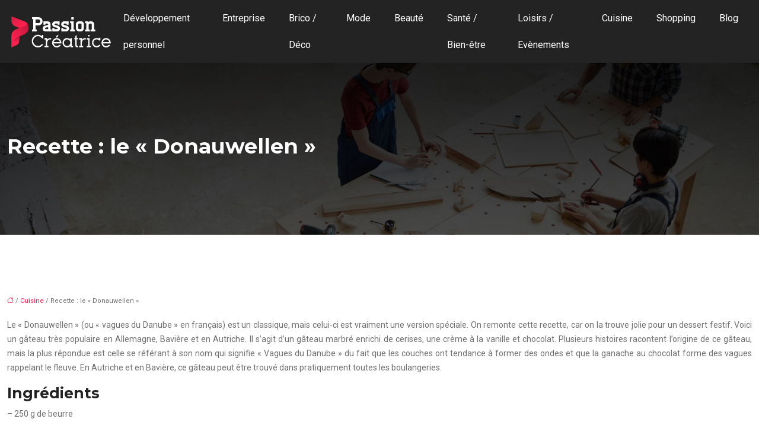

--- FILE ---
content_type: text/html; charset=UTF-8
request_url: https://www.passion-creatrice.com/recette-le-donauwellen/
body_size: 11583
content:
<!DOCTYPE html>
<html lang="fr-FR">
<head>
<meta charset="UTF-8" />
<meta name="viewport" content="width=device-width">
<link rel="shortcut icon" href="/wp-content/uploads/2019/10/favicon-passion-creatrice.png" />
<script type="application/ld+json">
{
    "@context": "https://schema.org",
    "@graph": [
        {
            "@type": "WebSite",
            "@id": "https://www.passion-creatrice.com#website",
            "url": "https://www.passion-creatrice.com",
            "inLanguage": "fr-FR",
            "publisher": {
                "@id": "https://www.passion-creatrice.com#organization"
            }
        },
        {
            "@type": "Organization",
            "@id": "https://www.passion-creatrice.com#organization",
            "url": "https://www.passion-creatrice.com",
            "logo": {
                "@type": "ImageObject",
                "@id": "https://www.passion-creatrice.com#logo",
                "url": "https://www.passion-creatrice.com/wp-content/uploads/2019/10/logo-passion-creatrice.png"
            }
        },
        {
            "@type": "Person",
            "@id": "https://www.passion-creatrice.com/author/passion-creatric#person",
            "name": "admin",
            "jobTitle": "Rédaction Web",
            "url": "https://www.passion-creatrice.com/author/passion-creatric",
            "worksFor": {
                "@id": "https://www.passion-creatrice.com#organization"
            },
            "image": {
                "@type": "ImageObject",
                "url": ""
            }
        },
        {
            "@type": "WebPage",
            "@id": "https://www.passion-creatrice.com/recette-le-donauwellen/#webpage",
            "url": "https://www.passion-creatrice.com/recette-le-donauwellen/",
            "isPartOf": {
                "@id": "https://www.passion-creatrice.com#website"
            },
            "breadcrumb": {
                "@id": "https://www.passion-creatrice.com/recette-le-donauwellen/#breadcrumb"
            },
            "inLanguage": "fr_FR"
        },
        {
            "@type": "Article",
            "@id": "https://www.passion-creatrice.com/recette-le-donauwellen/#article",
            "headline": "Recette : le « Donauwellen »",
            "mainEntityOfPage": {
                "@id": "https://www.passion-creatrice.com/recette-le-donauwellen/#webpage"
            },
            "wordCount": 835,
            "isAccessibleForFree": true,
            "articleSection": [
                "Cuisine"
            ],
            "datePublished": "2021-02-11T13:19:00+00:00",
            "author": {
                "@id": "https://www.passion-creatrice.com/author/passion-creatric#person"
            },
            "publisher": {
                "@id": "https://www.passion-creatrice.com#organization"
            },
            "inLanguage": "fr-FR"
        },
        {
            "@type": "BreadcrumbList",
            "@id": "https://www.passion-creatrice.com/recette-le-donauwellen/#breadcrumb",
            "itemListElement": [
                {
                    "@type": "ListItem",
                    "position": 1,
                    "name": "Accueil",
                    "item": "https://www.passion-creatrice.com/"
                },
                {
                    "@type": "ListItem",
                    "position": 2,
                    "name": "Cuisine",
                    "item": "https://www.passion-creatrice.com/cuisine/"
                },
                {
                    "@type": "ListItem",
                    "position": 3,
                    "name": "Recette : le « Donauwellen »",
                    "item": "https://www.passion-creatrice.com/recette-le-donauwellen/"
                }
            ]
        }
    ]
}</script>
<meta name='robots' content='max-image-preview:large' />
<title>Recette : réaliser le gâteau allemand "Donauwellen"</title><meta name="description" content="Pour bien apprécier un moment exceptionnel avec ses proches, surprenez-les avec la recette du gâteau allemand "Donauwellen""><link rel="alternate" title="oEmbed (JSON)" type="application/json+oembed" href="https://www.passion-creatrice.com/wp-json/oembed/1.0/embed?url=https%3A%2F%2Fwww.passion-creatrice.com%2Frecette-le-donauwellen%2F" />
<link rel="alternate" title="oEmbed (XML)" type="text/xml+oembed" href="https://www.passion-creatrice.com/wp-json/oembed/1.0/embed?url=https%3A%2F%2Fwww.passion-creatrice.com%2Frecette-le-donauwellen%2F&#038;format=xml" />
<style id='wp-img-auto-sizes-contain-inline-css' type='text/css'>
img:is([sizes=auto i],[sizes^="auto," i]){contain-intrinsic-size:3000px 1500px}
/*# sourceURL=wp-img-auto-sizes-contain-inline-css */
</style>
<style id='wp-block-library-inline-css' type='text/css'>
:root{--wp-block-synced-color:#7a00df;--wp-block-synced-color--rgb:122,0,223;--wp-bound-block-color:var(--wp-block-synced-color);--wp-editor-canvas-background:#ddd;--wp-admin-theme-color:#007cba;--wp-admin-theme-color--rgb:0,124,186;--wp-admin-theme-color-darker-10:#006ba1;--wp-admin-theme-color-darker-10--rgb:0,107,160.5;--wp-admin-theme-color-darker-20:#005a87;--wp-admin-theme-color-darker-20--rgb:0,90,135;--wp-admin-border-width-focus:2px}@media (min-resolution:192dpi){:root{--wp-admin-border-width-focus:1.5px}}.wp-element-button{cursor:pointer}:root .has-very-light-gray-background-color{background-color:#eee}:root .has-very-dark-gray-background-color{background-color:#313131}:root .has-very-light-gray-color{color:#eee}:root .has-very-dark-gray-color{color:#313131}:root .has-vivid-green-cyan-to-vivid-cyan-blue-gradient-background{background:linear-gradient(135deg,#00d084,#0693e3)}:root .has-purple-crush-gradient-background{background:linear-gradient(135deg,#34e2e4,#4721fb 50%,#ab1dfe)}:root .has-hazy-dawn-gradient-background{background:linear-gradient(135deg,#faaca8,#dad0ec)}:root .has-subdued-olive-gradient-background{background:linear-gradient(135deg,#fafae1,#67a671)}:root .has-atomic-cream-gradient-background{background:linear-gradient(135deg,#fdd79a,#004a59)}:root .has-nightshade-gradient-background{background:linear-gradient(135deg,#330968,#31cdcf)}:root .has-midnight-gradient-background{background:linear-gradient(135deg,#020381,#2874fc)}:root{--wp--preset--font-size--normal:16px;--wp--preset--font-size--huge:42px}.has-regular-font-size{font-size:1em}.has-larger-font-size{font-size:2.625em}.has-normal-font-size{font-size:var(--wp--preset--font-size--normal)}.has-huge-font-size{font-size:var(--wp--preset--font-size--huge)}.has-text-align-center{text-align:center}.has-text-align-left{text-align:left}.has-text-align-right{text-align:right}.has-fit-text{white-space:nowrap!important}#end-resizable-editor-section{display:none}.aligncenter{clear:both}.items-justified-left{justify-content:flex-start}.items-justified-center{justify-content:center}.items-justified-right{justify-content:flex-end}.items-justified-space-between{justify-content:space-between}.screen-reader-text{border:0;clip-path:inset(50%);height:1px;margin:-1px;overflow:hidden;padding:0;position:absolute;width:1px;word-wrap:normal!important}.screen-reader-text:focus{background-color:#ddd;clip-path:none;color:#444;display:block;font-size:1em;height:auto;left:5px;line-height:normal;padding:15px 23px 14px;text-decoration:none;top:5px;width:auto;z-index:100000}html :where(.has-border-color){border-style:solid}html :where([style*=border-top-color]){border-top-style:solid}html :where([style*=border-right-color]){border-right-style:solid}html :where([style*=border-bottom-color]){border-bottom-style:solid}html :where([style*=border-left-color]){border-left-style:solid}html :where([style*=border-width]){border-style:solid}html :where([style*=border-top-width]){border-top-style:solid}html :where([style*=border-right-width]){border-right-style:solid}html :where([style*=border-bottom-width]){border-bottom-style:solid}html :where([style*=border-left-width]){border-left-style:solid}html :where(img[class*=wp-image-]){height:auto;max-width:100%}:where(figure){margin:0 0 1em}html :where(.is-position-sticky){--wp-admin--admin-bar--position-offset:var(--wp-admin--admin-bar--height,0px)}@media screen and (max-width:600px){html :where(.is-position-sticky){--wp-admin--admin-bar--position-offset:0px}}

/*# sourceURL=wp-block-library-inline-css */
</style><style id='global-styles-inline-css' type='text/css'>
:root{--wp--preset--aspect-ratio--square: 1;--wp--preset--aspect-ratio--4-3: 4/3;--wp--preset--aspect-ratio--3-4: 3/4;--wp--preset--aspect-ratio--3-2: 3/2;--wp--preset--aspect-ratio--2-3: 2/3;--wp--preset--aspect-ratio--16-9: 16/9;--wp--preset--aspect-ratio--9-16: 9/16;--wp--preset--color--black: #000000;--wp--preset--color--cyan-bluish-gray: #abb8c3;--wp--preset--color--white: #ffffff;--wp--preset--color--pale-pink: #f78da7;--wp--preset--color--vivid-red: #cf2e2e;--wp--preset--color--luminous-vivid-orange: #ff6900;--wp--preset--color--luminous-vivid-amber: #fcb900;--wp--preset--color--light-green-cyan: #7bdcb5;--wp--preset--color--vivid-green-cyan: #00d084;--wp--preset--color--pale-cyan-blue: #8ed1fc;--wp--preset--color--vivid-cyan-blue: #0693e3;--wp--preset--color--vivid-purple: #9b51e0;--wp--preset--color--base: #f9f9f9;--wp--preset--color--base-2: #ffffff;--wp--preset--color--contrast: #111111;--wp--preset--color--contrast-2: #636363;--wp--preset--color--contrast-3: #A4A4A4;--wp--preset--color--accent: #cfcabe;--wp--preset--color--accent-2: #c2a990;--wp--preset--color--accent-3: #d8613c;--wp--preset--color--accent-4: #b1c5a4;--wp--preset--color--accent-5: #b5bdbc;--wp--preset--gradient--vivid-cyan-blue-to-vivid-purple: linear-gradient(135deg,rgb(6,147,227) 0%,rgb(155,81,224) 100%);--wp--preset--gradient--light-green-cyan-to-vivid-green-cyan: linear-gradient(135deg,rgb(122,220,180) 0%,rgb(0,208,130) 100%);--wp--preset--gradient--luminous-vivid-amber-to-luminous-vivid-orange: linear-gradient(135deg,rgb(252,185,0) 0%,rgb(255,105,0) 100%);--wp--preset--gradient--luminous-vivid-orange-to-vivid-red: linear-gradient(135deg,rgb(255,105,0) 0%,rgb(207,46,46) 100%);--wp--preset--gradient--very-light-gray-to-cyan-bluish-gray: linear-gradient(135deg,rgb(238,238,238) 0%,rgb(169,184,195) 100%);--wp--preset--gradient--cool-to-warm-spectrum: linear-gradient(135deg,rgb(74,234,220) 0%,rgb(151,120,209) 20%,rgb(207,42,186) 40%,rgb(238,44,130) 60%,rgb(251,105,98) 80%,rgb(254,248,76) 100%);--wp--preset--gradient--blush-light-purple: linear-gradient(135deg,rgb(255,206,236) 0%,rgb(152,150,240) 100%);--wp--preset--gradient--blush-bordeaux: linear-gradient(135deg,rgb(254,205,165) 0%,rgb(254,45,45) 50%,rgb(107,0,62) 100%);--wp--preset--gradient--luminous-dusk: linear-gradient(135deg,rgb(255,203,112) 0%,rgb(199,81,192) 50%,rgb(65,88,208) 100%);--wp--preset--gradient--pale-ocean: linear-gradient(135deg,rgb(255,245,203) 0%,rgb(182,227,212) 50%,rgb(51,167,181) 100%);--wp--preset--gradient--electric-grass: linear-gradient(135deg,rgb(202,248,128) 0%,rgb(113,206,126) 100%);--wp--preset--gradient--midnight: linear-gradient(135deg,rgb(2,3,129) 0%,rgb(40,116,252) 100%);--wp--preset--gradient--gradient-1: linear-gradient(to bottom, #cfcabe 0%, #F9F9F9 100%);--wp--preset--gradient--gradient-2: linear-gradient(to bottom, #C2A990 0%, #F9F9F9 100%);--wp--preset--gradient--gradient-3: linear-gradient(to bottom, #D8613C 0%, #F9F9F9 100%);--wp--preset--gradient--gradient-4: linear-gradient(to bottom, #B1C5A4 0%, #F9F9F9 100%);--wp--preset--gradient--gradient-5: linear-gradient(to bottom, #B5BDBC 0%, #F9F9F9 100%);--wp--preset--gradient--gradient-6: linear-gradient(to bottom, #A4A4A4 0%, #F9F9F9 100%);--wp--preset--gradient--gradient-7: linear-gradient(to bottom, #cfcabe 50%, #F9F9F9 50%);--wp--preset--gradient--gradient-8: linear-gradient(to bottom, #C2A990 50%, #F9F9F9 50%);--wp--preset--gradient--gradient-9: linear-gradient(to bottom, #D8613C 50%, #F9F9F9 50%);--wp--preset--gradient--gradient-10: linear-gradient(to bottom, #B1C5A4 50%, #F9F9F9 50%);--wp--preset--gradient--gradient-11: linear-gradient(to bottom, #B5BDBC 50%, #F9F9F9 50%);--wp--preset--gradient--gradient-12: linear-gradient(to bottom, #A4A4A4 50%, #F9F9F9 50%);--wp--preset--font-size--small: 13px;--wp--preset--font-size--medium: 20px;--wp--preset--font-size--large: 36px;--wp--preset--font-size--x-large: 42px;--wp--preset--spacing--20: min(1.5rem, 2vw);--wp--preset--spacing--30: min(2.5rem, 3vw);--wp--preset--spacing--40: min(4rem, 5vw);--wp--preset--spacing--50: min(6.5rem, 8vw);--wp--preset--spacing--60: min(10.5rem, 13vw);--wp--preset--spacing--70: 3.38rem;--wp--preset--spacing--80: 5.06rem;--wp--preset--spacing--10: 1rem;--wp--preset--shadow--natural: 6px 6px 9px rgba(0, 0, 0, 0.2);--wp--preset--shadow--deep: 12px 12px 50px rgba(0, 0, 0, 0.4);--wp--preset--shadow--sharp: 6px 6px 0px rgba(0, 0, 0, 0.2);--wp--preset--shadow--outlined: 6px 6px 0px -3px rgb(255, 255, 255), 6px 6px rgb(0, 0, 0);--wp--preset--shadow--crisp: 6px 6px 0px rgb(0, 0, 0);}:root { --wp--style--global--content-size: 1320px;--wp--style--global--wide-size: 1920px; }:where(body) { margin: 0; }.wp-site-blocks { padding-top: var(--wp--style--root--padding-top); padding-bottom: var(--wp--style--root--padding-bottom); }.has-global-padding { padding-right: var(--wp--style--root--padding-right); padding-left: var(--wp--style--root--padding-left); }.has-global-padding > .alignfull { margin-right: calc(var(--wp--style--root--padding-right) * -1); margin-left: calc(var(--wp--style--root--padding-left) * -1); }.has-global-padding :where(:not(.alignfull.is-layout-flow) > .has-global-padding:not(.wp-block-block, .alignfull)) { padding-right: 0; padding-left: 0; }.has-global-padding :where(:not(.alignfull.is-layout-flow) > .has-global-padding:not(.wp-block-block, .alignfull)) > .alignfull { margin-left: 0; margin-right: 0; }.wp-site-blocks > .alignleft { float: left; margin-right: 2em; }.wp-site-blocks > .alignright { float: right; margin-left: 2em; }.wp-site-blocks > .aligncenter { justify-content: center; margin-left: auto; margin-right: auto; }:where(.wp-site-blocks) > * { margin-block-start: 1.2rem; margin-block-end: 0; }:where(.wp-site-blocks) > :first-child { margin-block-start: 0; }:where(.wp-site-blocks) > :last-child { margin-block-end: 0; }:root { --wp--style--block-gap: 1.2rem; }:root :where(.is-layout-flow) > :first-child{margin-block-start: 0;}:root :where(.is-layout-flow) > :last-child{margin-block-end: 0;}:root :where(.is-layout-flow) > *{margin-block-start: 1.2rem;margin-block-end: 0;}:root :where(.is-layout-constrained) > :first-child{margin-block-start: 0;}:root :where(.is-layout-constrained) > :last-child{margin-block-end: 0;}:root :where(.is-layout-constrained) > *{margin-block-start: 1.2rem;margin-block-end: 0;}:root :where(.is-layout-flex){gap: 1.2rem;}:root :where(.is-layout-grid){gap: 1.2rem;}.is-layout-flow > .alignleft{float: left;margin-inline-start: 0;margin-inline-end: 2em;}.is-layout-flow > .alignright{float: right;margin-inline-start: 2em;margin-inline-end: 0;}.is-layout-flow > .aligncenter{margin-left: auto !important;margin-right: auto !important;}.is-layout-constrained > .alignleft{float: left;margin-inline-start: 0;margin-inline-end: 2em;}.is-layout-constrained > .alignright{float: right;margin-inline-start: 2em;margin-inline-end: 0;}.is-layout-constrained > .aligncenter{margin-left: auto !important;margin-right: auto !important;}.is-layout-constrained > :where(:not(.alignleft):not(.alignright):not(.alignfull)){max-width: var(--wp--style--global--content-size);margin-left: auto !important;margin-right: auto !important;}.is-layout-constrained > .alignwide{max-width: var(--wp--style--global--wide-size);}body .is-layout-flex{display: flex;}.is-layout-flex{flex-wrap: wrap;align-items: center;}.is-layout-flex > :is(*, div){margin: 0;}body .is-layout-grid{display: grid;}.is-layout-grid > :is(*, div){margin: 0;}body{--wp--style--root--padding-top: 0px;--wp--style--root--padding-right: var(--wp--preset--spacing--50);--wp--style--root--padding-bottom: 0px;--wp--style--root--padding-left: var(--wp--preset--spacing--50);}a:where(:not(.wp-element-button)){text-decoration: underline;}:root :where(a:where(:not(.wp-element-button)):hover){text-decoration: none;}:root :where(.wp-element-button, .wp-block-button__link){background-color: var(--wp--preset--color--contrast);border-radius: .33rem;border-color: var(--wp--preset--color--contrast);border-width: 0;color: var(--wp--preset--color--base);font-family: inherit;font-size: var(--wp--preset--font-size--small);font-style: normal;font-weight: 500;letter-spacing: inherit;line-height: inherit;padding-top: 0.6rem;padding-right: 1rem;padding-bottom: 0.6rem;padding-left: 1rem;text-decoration: none;text-transform: inherit;}:root :where(.wp-element-button:hover, .wp-block-button__link:hover){background-color: var(--wp--preset--color--contrast-2);border-color: var(--wp--preset--color--contrast-2);color: var(--wp--preset--color--base);}:root :where(.wp-element-button:focus, .wp-block-button__link:focus){background-color: var(--wp--preset--color--contrast-2);border-color: var(--wp--preset--color--contrast-2);color: var(--wp--preset--color--base);outline-color: var(--wp--preset--color--contrast);outline-offset: 2px;outline-style: dotted;outline-width: 1px;}:root :where(.wp-element-button:active, .wp-block-button__link:active){background-color: var(--wp--preset--color--contrast);color: var(--wp--preset--color--base);}:root :where(.wp-element-caption, .wp-block-audio figcaption, .wp-block-embed figcaption, .wp-block-gallery figcaption, .wp-block-image figcaption, .wp-block-table figcaption, .wp-block-video figcaption){color: var(--wp--preset--color--contrast-2);font-family: var(--wp--preset--font-family--body);font-size: 0.8rem;}.has-black-color{color: var(--wp--preset--color--black) !important;}.has-cyan-bluish-gray-color{color: var(--wp--preset--color--cyan-bluish-gray) !important;}.has-white-color{color: var(--wp--preset--color--white) !important;}.has-pale-pink-color{color: var(--wp--preset--color--pale-pink) !important;}.has-vivid-red-color{color: var(--wp--preset--color--vivid-red) !important;}.has-luminous-vivid-orange-color{color: var(--wp--preset--color--luminous-vivid-orange) !important;}.has-luminous-vivid-amber-color{color: var(--wp--preset--color--luminous-vivid-amber) !important;}.has-light-green-cyan-color{color: var(--wp--preset--color--light-green-cyan) !important;}.has-vivid-green-cyan-color{color: var(--wp--preset--color--vivid-green-cyan) !important;}.has-pale-cyan-blue-color{color: var(--wp--preset--color--pale-cyan-blue) !important;}.has-vivid-cyan-blue-color{color: var(--wp--preset--color--vivid-cyan-blue) !important;}.has-vivid-purple-color{color: var(--wp--preset--color--vivid-purple) !important;}.has-base-color{color: var(--wp--preset--color--base) !important;}.has-base-2-color{color: var(--wp--preset--color--base-2) !important;}.has-contrast-color{color: var(--wp--preset--color--contrast) !important;}.has-contrast-2-color{color: var(--wp--preset--color--contrast-2) !important;}.has-contrast-3-color{color: var(--wp--preset--color--contrast-3) !important;}.has-accent-color{color: var(--wp--preset--color--accent) !important;}.has-accent-2-color{color: var(--wp--preset--color--accent-2) !important;}.has-accent-3-color{color: var(--wp--preset--color--accent-3) !important;}.has-accent-4-color{color: var(--wp--preset--color--accent-4) !important;}.has-accent-5-color{color: var(--wp--preset--color--accent-5) !important;}.has-black-background-color{background-color: var(--wp--preset--color--black) !important;}.has-cyan-bluish-gray-background-color{background-color: var(--wp--preset--color--cyan-bluish-gray) !important;}.has-white-background-color{background-color: var(--wp--preset--color--white) !important;}.has-pale-pink-background-color{background-color: var(--wp--preset--color--pale-pink) !important;}.has-vivid-red-background-color{background-color: var(--wp--preset--color--vivid-red) !important;}.has-luminous-vivid-orange-background-color{background-color: var(--wp--preset--color--luminous-vivid-orange) !important;}.has-luminous-vivid-amber-background-color{background-color: var(--wp--preset--color--luminous-vivid-amber) !important;}.has-light-green-cyan-background-color{background-color: var(--wp--preset--color--light-green-cyan) !important;}.has-vivid-green-cyan-background-color{background-color: var(--wp--preset--color--vivid-green-cyan) !important;}.has-pale-cyan-blue-background-color{background-color: var(--wp--preset--color--pale-cyan-blue) !important;}.has-vivid-cyan-blue-background-color{background-color: var(--wp--preset--color--vivid-cyan-blue) !important;}.has-vivid-purple-background-color{background-color: var(--wp--preset--color--vivid-purple) !important;}.has-base-background-color{background-color: var(--wp--preset--color--base) !important;}.has-base-2-background-color{background-color: var(--wp--preset--color--base-2) !important;}.has-contrast-background-color{background-color: var(--wp--preset--color--contrast) !important;}.has-contrast-2-background-color{background-color: var(--wp--preset--color--contrast-2) !important;}.has-contrast-3-background-color{background-color: var(--wp--preset--color--contrast-3) !important;}.has-accent-background-color{background-color: var(--wp--preset--color--accent) !important;}.has-accent-2-background-color{background-color: var(--wp--preset--color--accent-2) !important;}.has-accent-3-background-color{background-color: var(--wp--preset--color--accent-3) !important;}.has-accent-4-background-color{background-color: var(--wp--preset--color--accent-4) !important;}.has-accent-5-background-color{background-color: var(--wp--preset--color--accent-5) !important;}.has-black-border-color{border-color: var(--wp--preset--color--black) !important;}.has-cyan-bluish-gray-border-color{border-color: var(--wp--preset--color--cyan-bluish-gray) !important;}.has-white-border-color{border-color: var(--wp--preset--color--white) !important;}.has-pale-pink-border-color{border-color: var(--wp--preset--color--pale-pink) !important;}.has-vivid-red-border-color{border-color: var(--wp--preset--color--vivid-red) !important;}.has-luminous-vivid-orange-border-color{border-color: var(--wp--preset--color--luminous-vivid-orange) !important;}.has-luminous-vivid-amber-border-color{border-color: var(--wp--preset--color--luminous-vivid-amber) !important;}.has-light-green-cyan-border-color{border-color: var(--wp--preset--color--light-green-cyan) !important;}.has-vivid-green-cyan-border-color{border-color: var(--wp--preset--color--vivid-green-cyan) !important;}.has-pale-cyan-blue-border-color{border-color: var(--wp--preset--color--pale-cyan-blue) !important;}.has-vivid-cyan-blue-border-color{border-color: var(--wp--preset--color--vivid-cyan-blue) !important;}.has-vivid-purple-border-color{border-color: var(--wp--preset--color--vivid-purple) !important;}.has-base-border-color{border-color: var(--wp--preset--color--base) !important;}.has-base-2-border-color{border-color: var(--wp--preset--color--base-2) !important;}.has-contrast-border-color{border-color: var(--wp--preset--color--contrast) !important;}.has-contrast-2-border-color{border-color: var(--wp--preset--color--contrast-2) !important;}.has-contrast-3-border-color{border-color: var(--wp--preset--color--contrast-3) !important;}.has-accent-border-color{border-color: var(--wp--preset--color--accent) !important;}.has-accent-2-border-color{border-color: var(--wp--preset--color--accent-2) !important;}.has-accent-3-border-color{border-color: var(--wp--preset--color--accent-3) !important;}.has-accent-4-border-color{border-color: var(--wp--preset--color--accent-4) !important;}.has-accent-5-border-color{border-color: var(--wp--preset--color--accent-5) !important;}.has-vivid-cyan-blue-to-vivid-purple-gradient-background{background: var(--wp--preset--gradient--vivid-cyan-blue-to-vivid-purple) !important;}.has-light-green-cyan-to-vivid-green-cyan-gradient-background{background: var(--wp--preset--gradient--light-green-cyan-to-vivid-green-cyan) !important;}.has-luminous-vivid-amber-to-luminous-vivid-orange-gradient-background{background: var(--wp--preset--gradient--luminous-vivid-amber-to-luminous-vivid-orange) !important;}.has-luminous-vivid-orange-to-vivid-red-gradient-background{background: var(--wp--preset--gradient--luminous-vivid-orange-to-vivid-red) !important;}.has-very-light-gray-to-cyan-bluish-gray-gradient-background{background: var(--wp--preset--gradient--very-light-gray-to-cyan-bluish-gray) !important;}.has-cool-to-warm-spectrum-gradient-background{background: var(--wp--preset--gradient--cool-to-warm-spectrum) !important;}.has-blush-light-purple-gradient-background{background: var(--wp--preset--gradient--blush-light-purple) !important;}.has-blush-bordeaux-gradient-background{background: var(--wp--preset--gradient--blush-bordeaux) !important;}.has-luminous-dusk-gradient-background{background: var(--wp--preset--gradient--luminous-dusk) !important;}.has-pale-ocean-gradient-background{background: var(--wp--preset--gradient--pale-ocean) !important;}.has-electric-grass-gradient-background{background: var(--wp--preset--gradient--electric-grass) !important;}.has-midnight-gradient-background{background: var(--wp--preset--gradient--midnight) !important;}.has-gradient-1-gradient-background{background: var(--wp--preset--gradient--gradient-1) !important;}.has-gradient-2-gradient-background{background: var(--wp--preset--gradient--gradient-2) !important;}.has-gradient-3-gradient-background{background: var(--wp--preset--gradient--gradient-3) !important;}.has-gradient-4-gradient-background{background: var(--wp--preset--gradient--gradient-4) !important;}.has-gradient-5-gradient-background{background: var(--wp--preset--gradient--gradient-5) !important;}.has-gradient-6-gradient-background{background: var(--wp--preset--gradient--gradient-6) !important;}.has-gradient-7-gradient-background{background: var(--wp--preset--gradient--gradient-7) !important;}.has-gradient-8-gradient-background{background: var(--wp--preset--gradient--gradient-8) !important;}.has-gradient-9-gradient-background{background: var(--wp--preset--gradient--gradient-9) !important;}.has-gradient-10-gradient-background{background: var(--wp--preset--gradient--gradient-10) !important;}.has-gradient-11-gradient-background{background: var(--wp--preset--gradient--gradient-11) !important;}.has-gradient-12-gradient-background{background: var(--wp--preset--gradient--gradient-12) !important;}.has-small-font-size{font-size: var(--wp--preset--font-size--small) !important;}.has-medium-font-size{font-size: var(--wp--preset--font-size--medium) !important;}.has-large-font-size{font-size: var(--wp--preset--font-size--large) !important;}.has-x-large-font-size{font-size: var(--wp--preset--font-size--x-large) !important;}
/*# sourceURL=global-styles-inline-css */
</style>

<link rel='stylesheet' id='default-css' href='https://www.passion-creatrice.com/wp-content/themes/factory-templates-4/style.css?ver=c971ced44746fe23d9614928b1340aa8' type='text/css' media='all' />
<link rel='stylesheet' id='bootstrap5-css' href='https://www.passion-creatrice.com/wp-content/themes/factory-templates-4/css/bootstrap.min.css?ver=c971ced44746fe23d9614928b1340aa8' type='text/css' media='all' />
<link rel='stylesheet' id='bootstrap-icon-css' href='https://www.passion-creatrice.com/wp-content/themes/factory-templates-4/css/bootstrap-icons.css?ver=c971ced44746fe23d9614928b1340aa8' type='text/css' media='all' />
<link rel='stylesheet' id='global-css' href='https://www.passion-creatrice.com/wp-content/themes/factory-templates-4/css/global.css?ver=c971ced44746fe23d9614928b1340aa8' type='text/css' media='all' />
<link rel='stylesheet' id='light-theme-css' href='https://www.passion-creatrice.com/wp-content/themes/factory-templates-4/css/light.css?ver=c971ced44746fe23d9614928b1340aa8' type='text/css' media='all' />
<script type="text/javascript" src="https://code.jquery.com/jquery-3.2.1.min.js?ver=c971ced44746fe23d9614928b1340aa8" id="jquery3.2.1-js"></script>
<script type="text/javascript" src="https://www.passion-creatrice.com/wp-content/themes/factory-templates-4/js/fn.js?ver=c971ced44746fe23d9614928b1340aa8" id="default_script-js"></script>
<link rel="https://api.w.org/" href="https://www.passion-creatrice.com/wp-json/" /><link rel="alternate" title="JSON" type="application/json" href="https://www.passion-creatrice.com/wp-json/wp/v2/posts/893" /><link rel="EditURI" type="application/rsd+xml" title="RSD" href="https://www.passion-creatrice.com/xmlrpc.php?rsd" />
<link rel="canonical" href="https://www.passion-creatrice.com/recette-le-donauwellen/" />
<link rel='shortlink' href='https://www.passion-creatrice.com/?p=893' />
 
<meta name="google-site-verification" content="edFZnjfiXyp-2TUMrYvcgr5_509EtFuURgqcBA-cPy8" />
<!-- Global site tag (gtag.js) - Google Analytics -->
<script async src="https://www.googletagmanager.com/gtag/js?id=UA-212155342-3"></script>
<script>
  window.dataLayer = window.dataLayer || [];
  function gtag(){dataLayer.push(arguments);}
  gtag('js', new Date());

  gtag('config', 'UA-212155342-3');
</script>

<link rel="preconnect" href="https://fonts.googleapis.com">
<link rel="preconnect" href="https://fonts.gstatic.com" crossorigin>
<link href="https://fonts.googleapis.com/css2?family=Roboto:wght@400&family=Montserrat:wght@700;900&display=swap" rel="stylesheet">
 
<style type="text/css">
.default_color_background,.menu-bars{background-color : #ff214f }.default_color_text,a,h1 span,h2 span,h3 span,h4 span,h5 span,h6 span{color :#ff214f }.navigation li a,.navigation li.disabled,.navigation li.active a,.owl-dots .owl-dot.active span,.owl-dots .owl-dot:hover span{background-color: #ff214f;}
.block-spc{border-color:#ff214f}
.page-content a{color : #ff214f }.page-content a:hover{color : #232323 }.home .body-content a{color : #ff214f }.home .body-content a:hover{color : #232323 }.col-menu,.main-navigation{background-color:transparent;}nav .navbar-toggler{background-color:#fff}body:not(.home) .main-navigation{background-color:#232323}.main-navigation nav li{padding:0px 10px;}.main-navigation.scrolled{background-color:rgba(0,0,0,.8);}.main-navigation  .logo-sticky{height: 40px;}@media(min-width:990px){nav li a{padding:0px 10px!important}}nav li a{font-size:16px;}nav li a{line-height:45px;}nav li a{color:#fff!important;}nav li:hover > a,.current-menu-item > a{color:#ff214f!important;}.sub-menu a{color:#232323!important;}.archive h1{color:#fff!important;}.archive h1{text-align:left!important;} .archive h1{font-size:35px}  .archive h2,.cat-description h2{font-size:25px} .archive h2 a,.cat-description h2{color:#232323!important;}.archive .readmore{background-color:#ff214f;}.archive .readmore{color:#fff;}.archive .readmore:hover{background-color:transparent;}.archive .readmore:hover{color:#232323;}.archive .readmore{border-color:#ff214f;}.archive .readmore{padding:10px 10px;}.single h1{color:#fff!important;}.single .the-post h2{color:#232323!important;}.single .the-post h3{color:#232323!important;}.single .the-post h4{color:#232323!important;}.single .the-post h5{color:#232323!important;}.single .the-post h6{color:#232323!important;} .single .post-content a{color:#ff214f} .single .post-content a:hover{color:#232323}.single h1{text-align:left!important;}.single h1{font-size: 35px}.single h2{font-size: 25px}.single h3{font-size: 21px}.single h4{font-size: 18px}.single h5{font-size: 16px}.single h6{font-size: 15px}footer{background-position:top } </style>
<style>:root {
    --color-primary: #ff214f;
    --color-primary-light: #ff2a66;
    --color-primary-dark: #b21737;
    --color-primary-hover: #e51d47;
    --color-primary-muted: #ff347e;
            --color-background: #fff;
    --color-text: #ffffff;
} </style>
<style id="custom-st" type="text/css">
body{font-family:'Roboto',sans-serif;font-size:14px;color:#6f6f6f;font-weight:400;line-height:24px;}h1,h2,h3,h4,h5,h6{font-family:'Montserrat',Helvetica,Arial,sans-serif;font-weight:700;}.icon_image{position:relative;padding-right:40px !important;}.icon_image::after{content:'';position:absolute;top:0.4em;bottom:1em;right:0;width:1px;background-color:#ff214f;height:20px;}hr {opacity:1;}.decoration-inside{height:4px;max-width:70%;}.anim-box .has-global-padding{padding-right:10px;padding-left:10px;}.anim-box .wp-block-cover__background{opacity:0!important;transition:all 0.6s ease;top:50% !important;right:0;left:0;height:0 !important;}.anim-box:hover .wp-block-cover__background{opacity:0.8!important;height:100% !important;top:0 !important;}.anim-box p,.anim-box h3{transform:scale(1.4);transition:all 0.6s ease;opacity:0;}.anim-box:hover p,.anim-box:hover h3{transform:scale(1);transition:all 0.6s ease;opacity:1;}.anim-box .wp-block-cover__image-background{transition:all 0.5s ease;}.anim-box:hover .wp-block-cover__image-background{transform:scale(1.2);}footer .footer-widget{color:#fff;font-size:16px !important;line-height:30px;font-weight:700;text-transform:uppercase;position:relative;border-bottom:0px solid !important;margin-bottom:30px !important;}.title-h3{position:relative;padding:30px;}.title-h3::before{content:'';position:absolute;bottom:0;left:50%;transform:translateX(-50%);width:35%;height:3px;background-color:#ff214f;top:0;}.number{display:inline-block;height:90px;line-height:85px;margin:0 auto;text-align:center;vertical-align:middle;width:90px;position:relative;font-family:Montserrat,Helvetica,Arial,sans-serif;border-color:#ff214f;border-width:2px;border-style:solid;border-radius:100%;transition-timing-function:ease-in-out;-moz-transition-timing-function:ease-in-out;-webkit-transition-timing-function:ease-in-out;-o-transition-timing-function:ease-in-out;transition-duration:.2s;-moz-transition-duration:.2s;-webkit-transition-duration:.2s;-o-transition-duration:.2s;}.number:hover{background:#ff214f;color:#fff !important;}.number-01{text-align:right;}.number-02{text-align:center;}.number-03{text-align:left;}.line-bord {text-align:center;}.underline-effect{position:relative;display:inline-block;}.underline-effect::after{content:'';position:absolute;left:0;bottom:-2px;width:25%;height:2px;background-color:#ff214f;}.border-col2 {height:2px;width:40%;margin:auto;}.widget_footer .footer-widget{border-bottom:0px solid;text-align:left;line-height:1.4em;font-size:20px;margin-bottom:20px}footer .copyright{border-top:1px solid #ffffff17;padding:30px 50px;margin-top:60px;text-align:center;color:#fff;}footer {color:#fff}.widget_sidebar .sidebar-widget{font-size:22px;border-bottom:1px solid;margin-bottom:20px;padding:20px 0px;color:#333333;}footer img{margin-bottom:20px;}.sub-menu a{line-height:25px;}.bann-v .wp-block-cover__background{opacity:0!important;transition:all 0.6s ease;}.bann-v:hover .wp-block-cover__background{opacity:0.4!important;}.bann-v.wp-block-cover__image-background{transition:all 0.5s ease;}recto vero.conteneurFlip{position:relative;z-index:2;-ms-transform-style:preserve-3d;transform-style:preserve-3d;-webkit-transform-style:preserve-3d;perspective:1000px;-webkit-perspective:1000px;width:100%;}.rectoFlip,.versoFlip{position:absolute;width:100%;height:100%;display:flex;justify-content:center;align-items:center;background-size:cover;background-position:center;-ms-transition:transform 0.7s cubic-bezier(0.4,0.2,0.2,1);transition:transform 0.7s cubic-bezier(0.4,0.2,0.2,1);-webkit-transition:transform 0.7s cubic-bezier(0.4,0.2,0.2,1);-webkit-backface-visibility:hidden;backface-visibility:hidden;}.rectoFlip{text-align:center;-ms-transform:rotateY(0deg);-webkit-transform:rotateY(0deg);transform:rotateY(0deg);-webkit-transform-style:preserve-3d;-ms-transform-style:preserve-3d;transform-style:preserve-3d;}.versoFlip{padding:15px;-ms-transform:rotateY(180deg);-webkit-transform:rotateY(180deg);transform:rotateY(180deg);-webkit-transform-style:preserve-3d;-ms-transform-style:preserve-3d;transform-style:preserve-3d;}.txtVerso,.txtRecto{transform:translateY(0%) translateZ(60px) scale(0.9399999999999999);-webkit-transform:translateY(0%) translateZ(60px) scale(0.9399999999999999);-ms-transform:translateY(0%) translateZ(60px) scale(0.9399999999999999);}.conteneurFlip:hover .rectoFlip{-ms-transform:rotateY(-180deg);-webkit-transform:rotateY(-180deg);transform:rotateY(-180deg);-webkit-transform-style:preserve-3d;-ms-transform-style:preserve-3d;transform-style:preserve-3d;}.conteneurFlip:hover .versoFlip{-ms-transform:rotateY(0deg);-webkit-transform:rotateY(0deg);transform:rotateY(0deg);-webkit-transform-style:preserve-3d;-ms-transform-style:preserve-3d;transform-style:preserve-3d;}@media(max-width:969px){.full-height{height:50vh;}.bann-v {height:40vh;}.home h1{font-size:30px !important;}.home h2{font-size:25px !important;}.home h3{font-size:20px !important;}footer{padding:30px 20px 20px !important;}.category .subheader,.single .subheader{padding:60px 0px;}.navbar-collapse{background:#e6c0c0;top:16px;position:relative;}.bloc-numero {display:none !important;}.icon_image::after{display:none !important;}.conteneurFlip {height:40vh;}..conteneurFlip h3 {font-size:17px !important;}}</style>
</head> 

<body class="wp-singular post-template-default single single-post postid-893 single-format-standard wp-theme-factory-templates-4 catid-9" style="">

<div class="main-navigation  container-fluid is_sticky ">
<nav class="navbar navbar-expand-lg  container-fluid">

<a id="logo" href="https://www.passion-creatrice.com">
<img class="logo-main" src="/wp-content/uploads/2019/10/logo-passion-creatrice.png"   alt="logo">
<img class="logo-sticky" src="/wp-content/uploads/2019/10/logo-passion-creatrice.png" width="auto" height="40px" alt="logo"></a>

    <button class="navbar-toggler" type="button" data-bs-toggle="collapse" data-bs-target="#navbarSupportedContent" aria-controls="navbarSupportedContent" aria-expanded="false" aria-label="Toggle navigation">
      <span class="navbar-toggler-icon"><i class="bi bi-list"></i></span>
    </button>

    <div class="collapse navbar-collapse" id="navbarSupportedContent">

<ul id="main-menu" class="classic-menu navbar-nav ms-auto mb-2 mb-lg-0"><li id="menu-item-227" class="menu-item menu-item-type-taxonomy menu-item-object-category"><a href="https://www.passion-creatrice.com/developpement-personnel/">Développement personnel</a></li>
<li id="menu-item-228" class="menu-item menu-item-type-taxonomy menu-item-object-category"><a href="https://www.passion-creatrice.com/entreprise/">Entreprise</a></li>
<li id="menu-item-229" class="menu-item menu-item-type-taxonomy menu-item-object-category"><a href="https://www.passion-creatrice.com/bricolage-deco/">Brico / Déco</a></li>
<li id="menu-item-230" class="menu-item menu-item-type-taxonomy menu-item-object-category"><a href="https://www.passion-creatrice.com/mode/">Mode</a></li>
<li id="menu-item-783" class="menu-item menu-item-type-taxonomy menu-item-object-category"><a href="https://www.passion-creatrice.com/beaute/">Beauté</a></li>
<li id="menu-item-231" class="menu-item menu-item-type-taxonomy menu-item-object-category"><a href="https://www.passion-creatrice.com/sante-bien-etre/">Santé / Bien-être</a></li>
<li id="menu-item-785" class="menu-item menu-item-type-taxonomy menu-item-object-category"><a href="https://www.passion-creatrice.com/loisirs-evenements/">Loisirs / Evènements</a></li>
<li id="menu-item-784" class="menu-item menu-item-type-taxonomy menu-item-object-category current-post-ancestor current-menu-parent current-post-parent"><a href="https://www.passion-creatrice.com/cuisine/">Cuisine</a></li>
<li id="menu-item-786" class="menu-item menu-item-type-taxonomy menu-item-object-category"><a href="https://www.passion-creatrice.com/shopping/">Shopping</a></li>
<li id="menu-item-980" class="menu-item menu-item-type-taxonomy menu-item-object-category"><a href="https://www.passion-creatrice.com/blog/">Blog</a></li>
</ul>
</div>
</nav>
</div><!--menu-->
<div style="background-color:passion-creatric" class="body-content     ">
  

<div class="container-fluid subheader" style="background-position:top;background-image:url(/wp-content/uploads/2019/10/cat-passion-creatrice.jpg);background-color:;">
<div id="mask" style=""></div>	
<div class="container-xxl"><h1 class="title">Recette : le « Donauwellen »</h1></div></div>



<div class="post-content container-xxl"> 


<div class="row">
<div class="  col-xxl-9  col-md-12">	



<div class="all-post-content">
<article>
<div style="font-size: 11px" class="breadcrumb"><a href="/"><i class="bi bi-house"></i></a>&nbsp;/&nbsp;<a href="https://www.passion-creatrice.com/cuisine/">Cuisine</a>&nbsp;/&nbsp;Recette : le « Donauwellen »</div>
<div class="the-post">





<p>Le « Donauwellen » (ou « vagues du Danube » en français) est un classique, mais celui-ci est vraiment une version spéciale. On remonte cette recette, car on la trouve jolie pour un dessert festif. Voici un gâteau très populaire en Allemagne, Bavière et en Autriche. Il s’agit d’un gâteau marbré enrichi de cerises, une crème à la vanille et chocolat. Plusieurs histoires racontent l’origine de ce gâteau, mais la plus répondue est celle se référant à son nom qui signifie « Vagues du Danube » du fait que les couches ont tendance à former des ondes et que la ganache au chocolat forme des vagues rappelant le fleuve. En Autriche et en Bavière, ce gâteau peut être trouvé dans pratiquement toutes les boulangeries.   </p>
<h2>Ingrédients </h2>
<p>– 250 g de beurre</p>
<p>– 200 g de sucre semoule</p>
<p>– 1 cuillère à café de vanille</p>
<p>– 300 g de farine</p>
<p>– 4 œufs</p>
<p>– 3 c. à s. de cacao amer</p>
<p>– 1/2 sachet de levures chimiques</p>
<p>– 400 g de cerises dénoyautées fraîches </p>
<p>Pour la crème à la vanille</p>
<p>– 1 paquet de Crème Pâtissière</p>
<p>– 400 ml de lait entier</p>
<p>– 500 g de crème fraîche</p>
<p>– Pour le glaçage au chocolat</p>
<p>– 250 g de chocolat noir pâtissier</p>
<p>– 1 grosse noix de beurre ou un peu de crème </p>
<h2>Préparation </h2>
<p>Vous préparez deux moules à ressort ou des anneaux de gâteau avec du papier sulfurisé. Le four est préchauffé à 175 °C en haut et en bas. Ensuite, fouettez les œufs et le sucre jusqu’à ce qu’ils soient mousseux, ainsi que l’huile et le lait incorporé. Mélangez la farine avec la levure chimique et ajoutez-la au mélange d’œufs. Vous ne devez le faire incorporer qu’au niveau le plus bas jusqu’à ce que vous ayez une pâte lisse. Étalez la moitié de la pâte sur vos deux formes de ressort. Ajoutez la poudre de cacao au reste de la pâte, à moitié mélangé, et ajoutez autant de lait que possible jusqu’à ce que la pâte foncée ait la même consistance que la pâte claire. Étalez uniformément ce mélange sur la pâte claire de vos deux formes. Vous pouvez marbrer la pâte avec les mouvements circulaires d’une fourchette. Ensuite, égouttez les cerises et étalez-les sur votre pâte. Le jus n’est pas nécessaire pour cette recette. Faites-les cuire à 175 °C à feu vif pendant environ 30 minutes et vérifiez par un test de bâton s’ils sont prêts à être cuits. Après la cuisson, détachez le formulaire et laissez bien refroidir. Pendant ce temps, vous pouvez déjà préparer le pudding à la vanille avec de la crème au beurre allemande. Mélangez d’abord tous les ingrédients, sauf la gousse de vanille, dans une casserole. Racler la pulpe de la gousse de vanille et l’ajouter au lait avec la gousse raclée. Ensuite, porter le mélange à ébullition sur agitation constante. Dès qu’elle bout, retirez la casserole du feu et enlevez la gousse de vanille. Ensuite, mettez le pudding dans un bol et couvrez sa surface directement avec du film plastique. Le mélange doit être entièrement refroidi, ce qui peut prendre quelques heures. Pour la crème, fouettez le beurre mousseux. Passez ensuite le pudding à la vanille refroidi dans un tamis et ajoutez-le au beurre. Tout a pris une masse crémeuse remuée. Prenez d’abord l’un des deux fonds du gâteau glacé, placez un anneau de gâteau autour et ajustez-le à la bonne taille. Retirer un tiers de la crème au beurre et l’étaler sur le dessus. Utilisez une petite palette angulaire ou une carte de pâte et un plateau à gâteau rotatif. Dès que vous avez étalé la surface, placez le deuxième fond de gâteau sur le dessus. Ensuite, étalez le deuxième tiers de la crème sur le gâteau. Plus vous travaillez avec précision, meilleur est le résultat de plus tard. Retirez le cercle du gâteau et étalez le reste de la crème sur le bord. Utilisez ensuite une carte de pâte pour retirer l’excédent et placez-le sur le gâteau pendant au moins une heure. La meilleure méthode de traitement du chocolat est la méthode d’inoculation. Pour ce faire, vous le divisez d’un tiers à deux tiers dans un bol. La plus grande quantité réchauffée en bain d’eau. Le bol ne doit se tenir que dans la vapeur de l’eau et non directement dans l’eau. Remuer encore et toujours lentement pour que le chocolat soit fondu. En outre, ajouter le Palmin et le Nutella dans le chocolat fondu. Sortez-les ensuite du bain-marie et ajoutez le reste du chocolat. Ensuite, remuer lentement jusqu’à ce qu’il soit complètement fondu. Par cette méthode, il est automatiquement refroidi à une température de traitement parfaite. Posez le chocolat entièrement sur le gâteau et étalez-le sur le bord. Ce faisant, vous pouvez travailler rapidement, car le chocolat redevient vite solide. Voilà comment préparer du gâteau des vagues du Danube très savoureux. Il a l’air bon. Grâce au pudding à la vanille fait maison, la crème a le goût de la délicieuse vanille plus naturelle. </p>




</div>
</article>




<div class="row nav-post-cat"><div class="col-6"><a href="https://www.passion-creatrice.com/comment-preparer-le-charbon-de-soja-en-feuille-de-riz/"><i class="bi bi-arrow-left"></i>Comment préparer le charbon de soja en feuille de riz ?</a></div><div class="col-6"><a href="https://www.passion-creatrice.com/recette-de-cuisse-de-cerf-au-chou-de-savoie-et-fromage-blanc/"><i class="bi bi-arrow-left"></i>Recette de cuisse de cerf au chou de Savoie et fromage blanc</a></div></div>

</div>

</div>	


<div class="col-xxl-3 col-md-12">
<div class="sidebar">
<div class="widget-area">





<div class='widget_sidebar'><div class='sidebar-widget'>Articles récents</div><div class='textwidget sidebar-ma'><div class="row mb-2"><div class="col-12"><a href="https://www.passion-creatrice.com/quelles-sont-les-obligations-comptables-pour-une-sci-soumise-a-l-impot-sur-les-societes/">Quelles sont les obligations comptables pour une SCI soumise à l&rsquo;impôt sur les sociétés ?</a></div></div><div class="row mb-2"><div class="col-12"><a href="https://www.passion-creatrice.com/comment-adapter-votre-linge-de-lit-a-un-sommier-queen-size-de-160x200-cm/">Comment adapter votre linge de lit à un sommier Queen Size de 160&#215;200 cm ?</a></div></div><div class="row mb-2"><div class="col-12"><a href="https://www.passion-creatrice.com/contrat-matina-le-contrat-d-electricite-adapte-a-vos-horaires-d-activite-professionnelle/">Contrat Matina : le contrat d&rsquo;électricité adapté à vos horaires d&rsquo;activité professionnelle</a></div></div><div class="row mb-2"><div class="col-12"><a href="https://www.passion-creatrice.com/decouvrez-les-actualites-recentes-de-l-assurance-habitation-en-france/">Découvrez les actualités récentes de l&rsquo;assurance habitation en France</a></div></div><div class="row mb-2"><div class="col-12"><a href="https://www.passion-creatrice.com/comment-utiliser-les-mugs-publicitaires-dans-une-strategie-de-branding-multicanal/">Comment utiliser les mugs publicitaires dans une stratégie de branding multicanal ?</a></div></div></div></div></div><div class='widget_sidebar'><div class='sidebar-widget'>Articles similaires</div><div class='textwidget sidebar-ma'><div class="row mb-2"><div class="col-12"><a href="https://www.passion-creatrice.com/recette-de-pot-au-rhum/">Recette de pot-au-rhum</a></div></div><div class="row mb-2"><div class="col-12"><a href="https://www.passion-creatrice.com/recette-de-kniddelen-luxembourgeois/">Recette de kniddelen luxembourgeois</a></div></div><div class="row mb-2"><div class="col-12"><a href="https://www.passion-creatrice.com/recette-de-pralines-de-courgettes-avec-chutney-de-figues/">Recette de pralinés de courgettes avec chutney de figues</a></div></div><div class="row mb-2"><div class="col-12"><a href="https://www.passion-creatrice.com/recette-de-spaghetti-aux-asperges-de-mer/">Recette de spaghetti aux asperges de mer</a></div></div></div></div>
<style>
	.nav-post-cat .col-6 i{
		display: inline-block;
		position: absolute;
	}
	.nav-post-cat .col-6 a{
		position: relative;
	}
	.nav-post-cat .col-6:nth-child(1) a{
		padding-left: 18px;
		float: left;
	}
	.nav-post-cat .col-6:nth-child(1) i{
		left: 0;
	}
	.nav-post-cat .col-6:nth-child(2) a{
		padding-right: 18px;
		float: right;
	}
	.nav-post-cat .col-6:nth-child(2) i{
		transform: rotate(180deg);
		right: 0;
	}
	.nav-post-cat .col-6:nth-child(2){
		text-align: right;
	}
</style>



</div>
</div>
</div> </div>








</div>

</div><!--body-content-->

<footer class="container-fluid" style="background-color:#1c1c1c; ">
<div class="container-xxl">	
<div class="widgets">
<div class="row">
<div class="col-xxl-4 col-md-12">
<div class="widget_footer">			<div class="textwidget"><p>Libérez votre créativité et faites parler votre esprit d&rsquo;innovation avec de nouvelles idées. Avec la créativité, il n’y a pas de solutions toutes faites, on en invente des nouvelles !</p>
</div>
		</div></div>
<div class="col-xxl-4 col-md-12">
<div class="widget_footer">			<div class="textwidget"><p>Vivre de sa passion est une idée répandue mais peu de gens arrivent à la réaliser. Plusieurs personnes quittent leur travail ennuyeux et se lancent dans le job qui les passionne.</p>
</div>
		</div></div>
<div class="col-xxl-4 col-md-12">
<div class="widget_footer"><img width="173" height="59" src="https://www.passion-creatrice.com/wp-content/uploads/2019/10/logo-passion-creatrice.png" class="image wp-image-309  attachment-full size-full" alt="passion-creatrice" style="max-width: 100%; height: auto;" decoding="async" loading="lazy" /></div></div>
</div>
</div></div>
</footer>







<script type="speculationrules">
{"prefetch":[{"source":"document","where":{"and":[{"href_matches":"/*"},{"not":{"href_matches":["/wp-*.php","/wp-admin/*","/wp-content/uploads/*","/wp-content/*","/wp-content/plugins/*","/wp-content/themes/factory-templates-4/*","/*\\?(.+)"]}},{"not":{"selector_matches":"a[rel~=\"nofollow\"]"}},{"not":{"selector_matches":".no-prefetch, .no-prefetch a"}}]},"eagerness":"conservative"}]}
</script>
<p class="text-center" style="margin-bottom: 0px"><a href="/plan-du-site/">Plan du site</a></p><script type="text/javascript" src="https://www.passion-creatrice.com/wp-content/themes/factory-templates-4/js/bootstrap.bundle.min.js" id="bootstrap5-js"></script>

<script type="text/javascript">
$(document).ready(function() {
$( ".the-post img" ).on( "click", function() {
var url_img = $(this).attr('src');
$('.img-fullscreen').html("<div><img src='"+url_img+"'></div>");
$('.img-fullscreen').fadeIn();
});
$('.img-fullscreen').on( "click", function() {
$(this).empty();
$('.img-fullscreen').hide();
});
//$('.block2.st3:first-child').removeClass("col-2");
//$('.block2.st3:first-child').addClass("col-6 fheight");
});
</script>










<div class="img-fullscreen"></div>

</body>
</html>